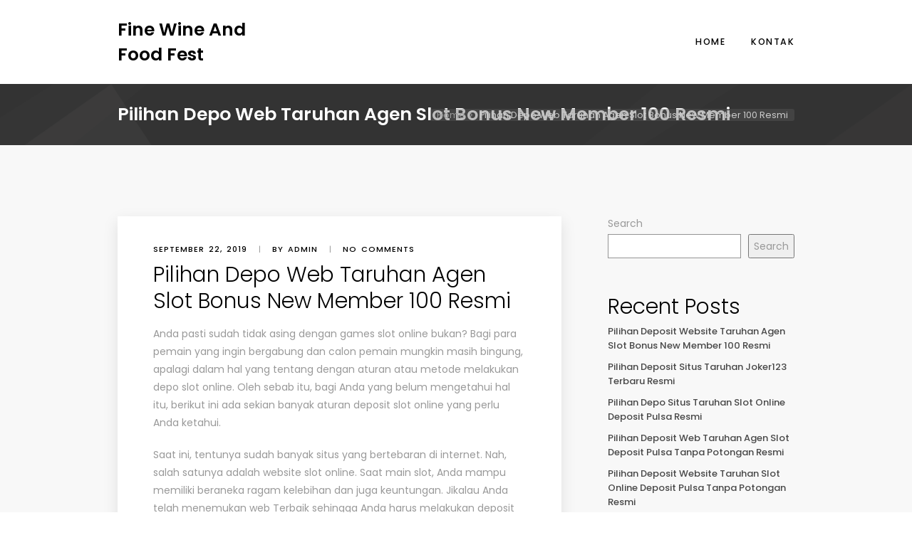

--- FILE ---
content_type: text/html; charset=UTF-8
request_url: https://finewineandfoodfest.com/pilihan-depo-web-taruhan-agen-slot-bonus-new-member-100-resmi/
body_size: 8479
content:
<!doctype html>
<html lang="en-US">
<head>
	<meta charset="UTF-8">
	<meta name="viewport" content="width=device-width, initial-scale=1">
	<link rel="profile" href="https://gmpg.org/xfn/11">
	<title>Pilihan Depo Web Taruhan Agen Slot Bonus New Member 100 Resmi &#8211; Fine Wine And Food Fest</title>
<meta name='robots' content='max-image-preview:large' />
	<style>img:is([sizes="auto" i], [sizes^="auto," i]) { contain-intrinsic-size: 3000px 1500px }</style>
	<link rel='dns-prefetch' href='//fonts.googleapis.com' />
<link rel="alternate" type="application/rss+xml" title="Fine Wine And Food Fest &raquo; Feed" href="https://finewineandfoodfest.com/feed/" />
<link rel="alternate" type="application/rss+xml" title="Fine Wine And Food Fest &raquo; Comments Feed" href="https://finewineandfoodfest.com/comments/feed/" />
<script type="text/javascript">
/* <![CDATA[ */
window._wpemojiSettings = {"baseUrl":"https:\/\/s.w.org\/images\/core\/emoji\/16.0.1\/72x72\/","ext":".png","svgUrl":"https:\/\/s.w.org\/images\/core\/emoji\/16.0.1\/svg\/","svgExt":".svg","source":{"concatemoji":"https:\/\/finewineandfoodfest.com\/wp-includes\/js\/wp-emoji-release.min.js?ver=6.8.3"}};
/*! This file is auto-generated */
!function(s,n){var o,i,e;function c(e){try{var t={supportTests:e,timestamp:(new Date).valueOf()};sessionStorage.setItem(o,JSON.stringify(t))}catch(e){}}function p(e,t,n){e.clearRect(0,0,e.canvas.width,e.canvas.height),e.fillText(t,0,0);var t=new Uint32Array(e.getImageData(0,0,e.canvas.width,e.canvas.height).data),a=(e.clearRect(0,0,e.canvas.width,e.canvas.height),e.fillText(n,0,0),new Uint32Array(e.getImageData(0,0,e.canvas.width,e.canvas.height).data));return t.every(function(e,t){return e===a[t]})}function u(e,t){e.clearRect(0,0,e.canvas.width,e.canvas.height),e.fillText(t,0,0);for(var n=e.getImageData(16,16,1,1),a=0;a<n.data.length;a++)if(0!==n.data[a])return!1;return!0}function f(e,t,n,a){switch(t){case"flag":return n(e,"\ud83c\udff3\ufe0f\u200d\u26a7\ufe0f","\ud83c\udff3\ufe0f\u200b\u26a7\ufe0f")?!1:!n(e,"\ud83c\udde8\ud83c\uddf6","\ud83c\udde8\u200b\ud83c\uddf6")&&!n(e,"\ud83c\udff4\udb40\udc67\udb40\udc62\udb40\udc65\udb40\udc6e\udb40\udc67\udb40\udc7f","\ud83c\udff4\u200b\udb40\udc67\u200b\udb40\udc62\u200b\udb40\udc65\u200b\udb40\udc6e\u200b\udb40\udc67\u200b\udb40\udc7f");case"emoji":return!a(e,"\ud83e\udedf")}return!1}function g(e,t,n,a){var r="undefined"!=typeof WorkerGlobalScope&&self instanceof WorkerGlobalScope?new OffscreenCanvas(300,150):s.createElement("canvas"),o=r.getContext("2d",{willReadFrequently:!0}),i=(o.textBaseline="top",o.font="600 32px Arial",{});return e.forEach(function(e){i[e]=t(o,e,n,a)}),i}function t(e){var t=s.createElement("script");t.src=e,t.defer=!0,s.head.appendChild(t)}"undefined"!=typeof Promise&&(o="wpEmojiSettingsSupports",i=["flag","emoji"],n.supports={everything:!0,everythingExceptFlag:!0},e=new Promise(function(e){s.addEventListener("DOMContentLoaded",e,{once:!0})}),new Promise(function(t){var n=function(){try{var e=JSON.parse(sessionStorage.getItem(o));if("object"==typeof e&&"number"==typeof e.timestamp&&(new Date).valueOf()<e.timestamp+604800&&"object"==typeof e.supportTests)return e.supportTests}catch(e){}return null}();if(!n){if("undefined"!=typeof Worker&&"undefined"!=typeof OffscreenCanvas&&"undefined"!=typeof URL&&URL.createObjectURL&&"undefined"!=typeof Blob)try{var e="postMessage("+g.toString()+"("+[JSON.stringify(i),f.toString(),p.toString(),u.toString()].join(",")+"));",a=new Blob([e],{type:"text/javascript"}),r=new Worker(URL.createObjectURL(a),{name:"wpTestEmojiSupports"});return void(r.onmessage=function(e){c(n=e.data),r.terminate(),t(n)})}catch(e){}c(n=g(i,f,p,u))}t(n)}).then(function(e){for(var t in e)n.supports[t]=e[t],n.supports.everything=n.supports.everything&&n.supports[t],"flag"!==t&&(n.supports.everythingExceptFlag=n.supports.everythingExceptFlag&&n.supports[t]);n.supports.everythingExceptFlag=n.supports.everythingExceptFlag&&!n.supports.flag,n.DOMReady=!1,n.readyCallback=function(){n.DOMReady=!0}}).then(function(){return e}).then(function(){var e;n.supports.everything||(n.readyCallback(),(e=n.source||{}).concatemoji?t(e.concatemoji):e.wpemoji&&e.twemoji&&(t(e.twemoji),t(e.wpemoji)))}))}((window,document),window._wpemojiSettings);
/* ]]> */
</script>
<style id='wp-emoji-styles-inline-css' type='text/css'>

	img.wp-smiley, img.emoji {
		display: inline !important;
		border: none !important;
		box-shadow: none !important;
		height: 1em !important;
		width: 1em !important;
		margin: 0 0.07em !important;
		vertical-align: -0.1em !important;
		background: none !important;
		padding: 0 !important;
	}
</style>
<link rel='stylesheet' id='wp-block-library-css' href='https://finewineandfoodfest.com/wp-includes/css/dist/block-library/style.min.css?ver=6.8.3' type='text/css' media='all' />
<style id='classic-theme-styles-inline-css' type='text/css'>
/*! This file is auto-generated */
.wp-block-button__link{color:#fff;background-color:#32373c;border-radius:9999px;box-shadow:none;text-decoration:none;padding:calc(.667em + 2px) calc(1.333em + 2px);font-size:1.125em}.wp-block-file__button{background:#32373c;color:#fff;text-decoration:none}
</style>
<style id='global-styles-inline-css' type='text/css'>
:root{--wp--preset--aspect-ratio--square: 1;--wp--preset--aspect-ratio--4-3: 4/3;--wp--preset--aspect-ratio--3-4: 3/4;--wp--preset--aspect-ratio--3-2: 3/2;--wp--preset--aspect-ratio--2-3: 2/3;--wp--preset--aspect-ratio--16-9: 16/9;--wp--preset--aspect-ratio--9-16: 9/16;--wp--preset--color--black: #000000;--wp--preset--color--cyan-bluish-gray: #abb8c3;--wp--preset--color--white: #ffffff;--wp--preset--color--pale-pink: #f78da7;--wp--preset--color--vivid-red: #cf2e2e;--wp--preset--color--luminous-vivid-orange: #ff6900;--wp--preset--color--luminous-vivid-amber: #fcb900;--wp--preset--color--light-green-cyan: #7bdcb5;--wp--preset--color--vivid-green-cyan: #00d084;--wp--preset--color--pale-cyan-blue: #8ed1fc;--wp--preset--color--vivid-cyan-blue: #0693e3;--wp--preset--color--vivid-purple: #9b51e0;--wp--preset--gradient--vivid-cyan-blue-to-vivid-purple: linear-gradient(135deg,rgba(6,147,227,1) 0%,rgb(155,81,224) 100%);--wp--preset--gradient--light-green-cyan-to-vivid-green-cyan: linear-gradient(135deg,rgb(122,220,180) 0%,rgb(0,208,130) 100%);--wp--preset--gradient--luminous-vivid-amber-to-luminous-vivid-orange: linear-gradient(135deg,rgba(252,185,0,1) 0%,rgba(255,105,0,1) 100%);--wp--preset--gradient--luminous-vivid-orange-to-vivid-red: linear-gradient(135deg,rgba(255,105,0,1) 0%,rgb(207,46,46) 100%);--wp--preset--gradient--very-light-gray-to-cyan-bluish-gray: linear-gradient(135deg,rgb(238,238,238) 0%,rgb(169,184,195) 100%);--wp--preset--gradient--cool-to-warm-spectrum: linear-gradient(135deg,rgb(74,234,220) 0%,rgb(151,120,209) 20%,rgb(207,42,186) 40%,rgb(238,44,130) 60%,rgb(251,105,98) 80%,rgb(254,248,76) 100%);--wp--preset--gradient--blush-light-purple: linear-gradient(135deg,rgb(255,206,236) 0%,rgb(152,150,240) 100%);--wp--preset--gradient--blush-bordeaux: linear-gradient(135deg,rgb(254,205,165) 0%,rgb(254,45,45) 50%,rgb(107,0,62) 100%);--wp--preset--gradient--luminous-dusk: linear-gradient(135deg,rgb(255,203,112) 0%,rgb(199,81,192) 50%,rgb(65,88,208) 100%);--wp--preset--gradient--pale-ocean: linear-gradient(135deg,rgb(255,245,203) 0%,rgb(182,227,212) 50%,rgb(51,167,181) 100%);--wp--preset--gradient--electric-grass: linear-gradient(135deg,rgb(202,248,128) 0%,rgb(113,206,126) 100%);--wp--preset--gradient--midnight: linear-gradient(135deg,rgb(2,3,129) 0%,rgb(40,116,252) 100%);--wp--preset--font-size--small: 13px;--wp--preset--font-size--medium: 20px;--wp--preset--font-size--large: 36px;--wp--preset--font-size--x-large: 42px;--wp--preset--spacing--20: 0.44rem;--wp--preset--spacing--30: 0.67rem;--wp--preset--spacing--40: 1rem;--wp--preset--spacing--50: 1.5rem;--wp--preset--spacing--60: 2.25rem;--wp--preset--spacing--70: 3.38rem;--wp--preset--spacing--80: 5.06rem;--wp--preset--shadow--natural: 6px 6px 9px rgba(0, 0, 0, 0.2);--wp--preset--shadow--deep: 12px 12px 50px rgba(0, 0, 0, 0.4);--wp--preset--shadow--sharp: 6px 6px 0px rgba(0, 0, 0, 0.2);--wp--preset--shadow--outlined: 6px 6px 0px -3px rgba(255, 255, 255, 1), 6px 6px rgba(0, 0, 0, 1);--wp--preset--shadow--crisp: 6px 6px 0px rgba(0, 0, 0, 1);}:where(.is-layout-flex){gap: 0.5em;}:where(.is-layout-grid){gap: 0.5em;}body .is-layout-flex{display: flex;}.is-layout-flex{flex-wrap: wrap;align-items: center;}.is-layout-flex > :is(*, div){margin: 0;}body .is-layout-grid{display: grid;}.is-layout-grid > :is(*, div){margin: 0;}:where(.wp-block-columns.is-layout-flex){gap: 2em;}:where(.wp-block-columns.is-layout-grid){gap: 2em;}:where(.wp-block-post-template.is-layout-flex){gap: 1.25em;}:where(.wp-block-post-template.is-layout-grid){gap: 1.25em;}.has-black-color{color: var(--wp--preset--color--black) !important;}.has-cyan-bluish-gray-color{color: var(--wp--preset--color--cyan-bluish-gray) !important;}.has-white-color{color: var(--wp--preset--color--white) !important;}.has-pale-pink-color{color: var(--wp--preset--color--pale-pink) !important;}.has-vivid-red-color{color: var(--wp--preset--color--vivid-red) !important;}.has-luminous-vivid-orange-color{color: var(--wp--preset--color--luminous-vivid-orange) !important;}.has-luminous-vivid-amber-color{color: var(--wp--preset--color--luminous-vivid-amber) !important;}.has-light-green-cyan-color{color: var(--wp--preset--color--light-green-cyan) !important;}.has-vivid-green-cyan-color{color: var(--wp--preset--color--vivid-green-cyan) !important;}.has-pale-cyan-blue-color{color: var(--wp--preset--color--pale-cyan-blue) !important;}.has-vivid-cyan-blue-color{color: var(--wp--preset--color--vivid-cyan-blue) !important;}.has-vivid-purple-color{color: var(--wp--preset--color--vivid-purple) !important;}.has-black-background-color{background-color: var(--wp--preset--color--black) !important;}.has-cyan-bluish-gray-background-color{background-color: var(--wp--preset--color--cyan-bluish-gray) !important;}.has-white-background-color{background-color: var(--wp--preset--color--white) !important;}.has-pale-pink-background-color{background-color: var(--wp--preset--color--pale-pink) !important;}.has-vivid-red-background-color{background-color: var(--wp--preset--color--vivid-red) !important;}.has-luminous-vivid-orange-background-color{background-color: var(--wp--preset--color--luminous-vivid-orange) !important;}.has-luminous-vivid-amber-background-color{background-color: var(--wp--preset--color--luminous-vivid-amber) !important;}.has-light-green-cyan-background-color{background-color: var(--wp--preset--color--light-green-cyan) !important;}.has-vivid-green-cyan-background-color{background-color: var(--wp--preset--color--vivid-green-cyan) !important;}.has-pale-cyan-blue-background-color{background-color: var(--wp--preset--color--pale-cyan-blue) !important;}.has-vivid-cyan-blue-background-color{background-color: var(--wp--preset--color--vivid-cyan-blue) !important;}.has-vivid-purple-background-color{background-color: var(--wp--preset--color--vivid-purple) !important;}.has-black-border-color{border-color: var(--wp--preset--color--black) !important;}.has-cyan-bluish-gray-border-color{border-color: var(--wp--preset--color--cyan-bluish-gray) !important;}.has-white-border-color{border-color: var(--wp--preset--color--white) !important;}.has-pale-pink-border-color{border-color: var(--wp--preset--color--pale-pink) !important;}.has-vivid-red-border-color{border-color: var(--wp--preset--color--vivid-red) !important;}.has-luminous-vivid-orange-border-color{border-color: var(--wp--preset--color--luminous-vivid-orange) !important;}.has-luminous-vivid-amber-border-color{border-color: var(--wp--preset--color--luminous-vivid-amber) !important;}.has-light-green-cyan-border-color{border-color: var(--wp--preset--color--light-green-cyan) !important;}.has-vivid-green-cyan-border-color{border-color: var(--wp--preset--color--vivid-green-cyan) !important;}.has-pale-cyan-blue-border-color{border-color: var(--wp--preset--color--pale-cyan-blue) !important;}.has-vivid-cyan-blue-border-color{border-color: var(--wp--preset--color--vivid-cyan-blue) !important;}.has-vivid-purple-border-color{border-color: var(--wp--preset--color--vivid-purple) !important;}.has-vivid-cyan-blue-to-vivid-purple-gradient-background{background: var(--wp--preset--gradient--vivid-cyan-blue-to-vivid-purple) !important;}.has-light-green-cyan-to-vivid-green-cyan-gradient-background{background: var(--wp--preset--gradient--light-green-cyan-to-vivid-green-cyan) !important;}.has-luminous-vivid-amber-to-luminous-vivid-orange-gradient-background{background: var(--wp--preset--gradient--luminous-vivid-amber-to-luminous-vivid-orange) !important;}.has-luminous-vivid-orange-to-vivid-red-gradient-background{background: var(--wp--preset--gradient--luminous-vivid-orange-to-vivid-red) !important;}.has-very-light-gray-to-cyan-bluish-gray-gradient-background{background: var(--wp--preset--gradient--very-light-gray-to-cyan-bluish-gray) !important;}.has-cool-to-warm-spectrum-gradient-background{background: var(--wp--preset--gradient--cool-to-warm-spectrum) !important;}.has-blush-light-purple-gradient-background{background: var(--wp--preset--gradient--blush-light-purple) !important;}.has-blush-bordeaux-gradient-background{background: var(--wp--preset--gradient--blush-bordeaux) !important;}.has-luminous-dusk-gradient-background{background: var(--wp--preset--gradient--luminous-dusk) !important;}.has-pale-ocean-gradient-background{background: var(--wp--preset--gradient--pale-ocean) !important;}.has-electric-grass-gradient-background{background: var(--wp--preset--gradient--electric-grass) !important;}.has-midnight-gradient-background{background: var(--wp--preset--gradient--midnight) !important;}.has-small-font-size{font-size: var(--wp--preset--font-size--small) !important;}.has-medium-font-size{font-size: var(--wp--preset--font-size--medium) !important;}.has-large-font-size{font-size: var(--wp--preset--font-size--large) !important;}.has-x-large-font-size{font-size: var(--wp--preset--font-size--x-large) !important;}
:where(.wp-block-post-template.is-layout-flex){gap: 1.25em;}:where(.wp-block-post-template.is-layout-grid){gap: 1.25em;}
:where(.wp-block-columns.is-layout-flex){gap: 2em;}:where(.wp-block-columns.is-layout-grid){gap: 2em;}
:root :where(.wp-block-pullquote){font-size: 1.5em;line-height: 1.6;}
</style>
<link rel='stylesheet' id='contact-form-7-css' href='https://finewineandfoodfest.com/wp-content/plugins/contact-form-7/includes/css/styles.css?ver=6.1.3' type='text/css' media='all' />
<link rel='stylesheet' id='wpxon-fonts-css' href='https://fonts.googleapis.com/css?family=Playfair+Display%3A400%2C700%2C900%7CPoppins%3A300%2C400%2C500%2C600%2C700%2C800%2C900&#038;subset=latin%2Clatin-ext' type='text/css' media='all' />
<link rel='stylesheet' id='font-awesome-css' href='https://finewineandfoodfest.com/wp-content/themes/wpxon-blog/assets/css/font-awesome.min.css?ver=6.8.3' type='text/css' media='all' />
<link rel='stylesheet' id='bootstrap-css' href='https://finewineandfoodfest.com/wp-content/themes/wpxon-blog/assets/css/bootstrap.min.css?ver=6.8.3' type='text/css' media='all' />
<link rel='stylesheet' id='owl-carousel-css' href='https://finewineandfoodfest.com/wp-content/themes/wpxon-blog/assets/css/owl.carousel.min.css?ver=6.8.3' type='text/css' media='all' />
<link rel='stylesheet' id='wpxon-style-css' href='https://finewineandfoodfest.com/wp-content/themes/wpxon-blog/style.css?ver=6.8.3' type='text/css' media='all' />
<script type="text/javascript" src="https://finewineandfoodfest.com/wp-includes/js/jquery/jquery.min.js?ver=3.7.1" id="jquery-core-js"></script>
<script type="text/javascript" src="https://finewineandfoodfest.com/wp-includes/js/jquery/jquery-migrate.min.js?ver=3.4.1" id="jquery-migrate-js"></script>
<link rel="https://api.w.org/" href="https://finewineandfoodfest.com/wp-json/" /><link rel="alternate" title="JSON" type="application/json" href="https://finewineandfoodfest.com/wp-json/wp/v2/posts/227" /><link rel="EditURI" type="application/rsd+xml" title="RSD" href="https://finewineandfoodfest.com/xmlrpc.php?rsd" />
<meta name="generator" content="WordPress 6.8.3" />
<link rel="canonical" href="https://finewineandfoodfest.com/pilihan-depo-web-taruhan-agen-slot-bonus-new-member-100-resmi/" />
<link rel='shortlink' href='https://finewineandfoodfest.com/?p=227' />
<link rel="alternate" title="oEmbed (JSON)" type="application/json+oembed" href="https://finewineandfoodfest.com/wp-json/oembed/1.0/embed?url=https%3A%2F%2Ffinewineandfoodfest.com%2Fpilihan-depo-web-taruhan-agen-slot-bonus-new-member-100-resmi%2F" />
<link rel="alternate" title="oEmbed (XML)" type="text/xml+oembed" href="https://finewineandfoodfest.com/wp-json/oembed/1.0/embed?url=https%3A%2F%2Ffinewineandfoodfest.com%2Fpilihan-depo-web-taruhan-agen-slot-bonus-new-member-100-resmi%2F&#038;format=xml" />
</head> 
<body class="wp-singular post-template-default single single-post postid-227 single-format-standard wp-theme-wpxon-blog"> 
    
        <div class="wpxon-wrapper">    
        <header class="wpxon-header">
            <div class="main-menu-area-one">
                <div class="container">
                    <div class="menu-logo">
                        <div class="logo logo-area">
                             
      <a class="logo-index" href="https://finewineandfoodfest.com/"><span>Fine Wine And Food Fest</span></a>
                           </div>
                        <nav id="easy-menu">
                            <ul id="wpxon-main-menu" class="menu-list"><li id="menu-item-383" class="menu-item menu-item-type-custom menu-item-object-custom menu-item-home menu-item-383"><a href="https://finewineandfoodfest.com/">Home</a></li>
<li id="menu-item-384" class="menu-item menu-item-type-post_type menu-item-object-page menu-item-384"><a href="https://finewineandfoodfest.com/kontak/">Kontak</a></li>
</ul> 
                        </nav><!--#easy-menu-->
                       <div class="header-icons hidden-lg hidden-md ">  
                           <a href="#" class="header-humberger-icon" id="humbarger-icon"><i class="fa fa-bars"></i> </a>
                       </div>
                    </div>
                </div>
            </div>
        </header>
        <nav class="mobile-background-nav">
            <div class="mobile-inner">
                <span class="mobile-menu-close"><i class="icon-icomoon-close"></i></span>
                    <ul class="menu-list"> 
        <li>
            <a href="https://finewineandfoodfest.com/wp-admin/nav-menus.php" class="nav-link">ADD MENU</a> 
        </li>                
    </ul>
     
            </div>
        </nav>   

         
        <div id="page-title-wrap" class="">
            <div class="container">
                    <h1 class="page-title ">
                        Pilihan Depo Web Taruhan Agen Slot Bonus New Member 100 Resmi                    </h1> 
                                                            <div id="crumbs">
                            <a href="https://finewineandfoodfest.com/">Home</a>  <span class="current">Pilihan Depo Web Taruhan Agen Slot Bonus New Member 100 Resmi</span>
                        </div>
                                                </div> 
        </div>
        	 
	    <div class="main-content main-content--small-gap">
	        <div class="container">
	            <div class="row">
	                <div class="col-md-8">
	                	
<div class="blog-detail-wrapper">
	 
    <div class="blog-details-text ml0 mr0 mt0">
        <div class="blog-meta">
            <span class="blog-meta__date"><time class="entry-date published updated" datetime="2019-09-22T16:54:40+00:00">September 22, 2019</time></span>
            <span class="blog-meta__separator">|</span>
            <span class="blog-meta__post-by">by admin</span>
            <span class="blog-meta__separator">|</span>
            <a href="#" class="blog-meta__comments">No comments            </a>
        </div>
        <h2 class="blog-detail-title">Pilihan Depo Web Taruhan Agen Slot Bonus New Member 100 Resmi</h2>
        <p>Anda pasti sudah tidak asing dengan games slot online bukan? Bagi para pemain yang ingin bergabung dan calon pemain mungkin masih bingung, apalagi dalam hal yang tentang dengan aturan atau metode melakukan depo slot online. Oleh sebab itu, bagi Anda yang belum mengetahui hal itu, berikut ini ada sekian banyak aturan deposit slot online yang perlu Anda ketahui.</p>
<p>Saat ini, tentunya sudah banyak situs yang bertebaran di internet. Nah, salah satunya adalah website slot online. Saat main slot, Anda mampu memiliki beraneka ragam kelebihan dan juga keuntungan. Jikalau Anda telah menemukan web Terbaik sehingga Anda harus melakukan deposit saldo taruhan. Berikut ini merupakan bagaimana melakukan depo slot online resmi tersebut.</p>
<h2>Pilihan Cara Isi saldo Situs Taruhan Cara Daftar Joker123 Resmi</h2>
<p>Proses isi saldo biasanya terlaksana melalui beberapa langkah atau penyetoran uang lewat rekening ke web slot online terpercaya. Sejumlah juga tidak sama pada setiap situsnya. Namun jikalau Anda bandingkan jumlah depo slot online jauh lebih sedikit dari pada slot offline. Berikut ini adalah bebeapa ketentuan yang mesti Anda lakukan utk bermain slot online terpercaya:</p>
<p>• Memiliki Modal Cukup untuk Bermain di Website Slot Online Terpercaya<br />
Sebelum Anda serius melakukan depo ke situs slot online terpercaya, Anda mesti memastikan dulu kalau Anda memiliki bekal yang pass banyak utk main taruhan terlebih Dulu Sebab, setelah Anda melakukan proses registrasinya, dengan cara umum sehingga Anda mesti melakukan deposit pada jangka waktu tersendiri.<br />
Ketentuan dalam melakukan deposit sendiri yakni terjangkau dan caranya juga mudah. Dalam sebuah situ taruhan online sebetulnya tidaklah sulit, Anda tidak perlu sediakan modal banyak karena dengan aset 10 hingga 50 ribu saja, sehingga Anda sudah dapat melakukan taruhan slot online terpercaya.</p>
<p>• Memiliki Akun Rekening Sendiri<br />
Untuk melakukan proses deposit slot online Selanjutnya hal yang tidak kalah penting yaitu memiliki rekening sendiri. Sebab, apabila tidak ada nomor rekening, bagaimana Anda dapat melakukan proses transaksinya?<br />
Gunakan aset main-main sesuai dengan kekuatan Anda. Janganlah memaksakan menggunakan modal banyak, padahal itu hasil meminjam. Hal itu justru akan membuat kerugian banyak bagi Anda nantinya. Jadi, hindari meminjam aset untuk bermain taruhan.<br />
Lalu, Apa yang Butuh Anda Ketahui Menyangkut Permainan Slot Online?<br />
Game slot sendiri terdiri dari 2 pembagian merupakan husus dan juga umum. Perdana slot multi line dan juga slot dinamis. Tidak hanya mengetahui bagaimana deposit slot yang benar, kemudian Anda juga mesti mengetahui apa saja sih perbedaan ke-2 type slot ini?</p>
<p>• Slot Dinamis<br />
Jenis slot ini yakni salah satu paling direkomendasikan dan cukup ternama karena sediakan jackpot yang banyak. Kalau Anda ingin mendapatkan uang dalam jumlah banyak, Anda mampu melakukan invesatsi dalam permainan slot ini.<br />
Terkecuali itu, dalam meraih taruhan Modis paling utarma yang perlu Anda lihat ialah bagaimana aset yang harus Anda siapkan dulu sebelum Bermain Sebab, kesempatan dalam meraih peluang untung akan meningkat seiring dengan kesempatan yang mampu Anda miliki.</p>
<p>• Slot Multi Payline<br />
Kemudian slot modern merupakan multi payline yang juga banyak pemain yang menyukasinya. Slot ini juga tidak sedikit penggemarnya. Ciri penting dalam slot multy payline yaitu pemain sanggup mendapati kemenangan hingga beberapa ratus juta.<br />
Demikianlah perincian kali ini berkenaan pilihan deposit website taruhan slot online resmi Slot yang dapat mempermudah Anda lebih mudah lagi dalam memperoleh kemenangan. Mudah-mudahan dengan informasi ini sapat menopang Anda bermain dengan mudah nantinya.</p>
        <div class="row mb20">
            <div class="col-sm-12">
                <div class="tag-list mb20">
                	<a href="https://finewineandfoodfest.com/tag/agen-slot-joker123/" rel="tag">Agen Slot Joker123</a> 
                </div>
            </div> 
        </div>
                

        
        <div class="navigation-single">
                            <div class="alignleft">
                    <a href="https://finewineandfoodfest.com/pilihan-deposit-situs-taruhan-joker123-terbaru-resmi/" title="Pilihan Deposit Situs Taruhan Joker123 Terbaru Resmi">&laquo; Prev</a>
                </div>
                    </div>


		 
    </div>
</div> 
	                </div>
	                <div class="col-md-4">
	                    <aside class="sidebar pdl-35">
	                         
	<div id="block-2" class="widget widget_block widget_search"><form role="search" method="get" action="https://finewineandfoodfest.com/" class="wp-block-search__button-outside wp-block-search__text-button wp-block-search"    ><label class="wp-block-search__label" for="wp-block-search__input-1" >Search</label><div class="wp-block-search__inside-wrapper " ><input class="wp-block-search__input" id="wp-block-search__input-1" placeholder="" value="" type="search" name="s" required /><button aria-label="Search" class="wp-block-search__button wp-element-button" type="submit" >Search</button></div></form></div><div id="block-3" class="widget widget_block"><div class="wp-block-group"><div class="wp-block-group__inner-container is-layout-flow wp-block-group-is-layout-flow"><h2 class="wp-block-heading">Recent Posts</h2><ul class="wp-block-latest-posts__list wp-block-latest-posts"><li><a class="wp-block-latest-posts__post-title" href="https://finewineandfoodfest.com/pilihan-deposit-website-taruhan-agen-slot-bonus-new-member-100-resmi/">Pilihan Deposit Website Taruhan Agen Slot Bonus New Member 100 Resmi</a></li>
<li><a class="wp-block-latest-posts__post-title" href="https://finewineandfoodfest.com/pilihan-deposit-situs-taruhan-joker123-terbaru-resmi/">Pilihan Deposit Situs Taruhan Joker123 Terbaru Resmi</a></li>
<li><a class="wp-block-latest-posts__post-title" href="https://finewineandfoodfest.com/pilihan-depo-situs-taruhan-slot-online-deposit-pulsa-resmi/">Pilihan Depo Situs Taruhan Slot Online Deposit Pulsa Resmi</a></li>
<li><a class="wp-block-latest-posts__post-title" href="https://finewineandfoodfest.com/pilihan-deposit-web-taruhan-agen-slot-deposit-pulsa-tanpa-potongan-resmi/">Pilihan Deposit Web Taruhan Agen Slot Deposit Pulsa Tanpa Potongan Resmi</a></li>
<li><a class="wp-block-latest-posts__post-title" href="https://finewineandfoodfest.com/pilihan-deposit-website-taruhan-slot-online-deposit-pulsa-tanpa-potongan-resmi/">Pilihan Deposit Website Taruhan Slot Online Deposit Pulsa Tanpa Potongan Resmi</a></li>
</ul></div></div></div><div id="block-5" class="widget widget_block"><div class="wp-block-group"><div class="wp-block-group__inner-container is-layout-flow wp-block-group-is-layout-flow"><h2 class="wp-block-heading">Archives</h2><ul class="wp-block-archives-list wp-block-archives">	<li><a href='https://finewineandfoodfest.com/2022/08/'>August 2022</a></li>
	<li><a href='https://finewineandfoodfest.com/2022/07/'>July 2022</a></li>
	<li><a href='https://finewineandfoodfest.com/2022/06/'>June 2022</a></li>
	<li><a href='https://finewineandfoodfest.com/2022/05/'>May 2022</a></li>
	<li><a href='https://finewineandfoodfest.com/2022/04/'>April 2022</a></li>
	<li><a href='https://finewineandfoodfest.com/2022/03/'>March 2022</a></li>
	<li><a href='https://finewineandfoodfest.com/2022/02/'>February 2022</a></li>
	<li><a href='https://finewineandfoodfest.com/2022/01/'>January 2022</a></li>
	<li><a href='https://finewineandfoodfest.com/2021/12/'>December 2021</a></li>
	<li><a href='https://finewineandfoodfest.com/2021/11/'>November 2021</a></li>
	<li><a href='https://finewineandfoodfest.com/2021/10/'>October 2021</a></li>
	<li><a href='https://finewineandfoodfest.com/2021/09/'>September 2021</a></li>
	<li><a href='https://finewineandfoodfest.com/2021/08/'>August 2021</a></li>
	<li><a href='https://finewineandfoodfest.com/2021/07/'>July 2021</a></li>
	<li><a href='https://finewineandfoodfest.com/2021/06/'>June 2021</a></li>
	<li><a href='https://finewineandfoodfest.com/2021/05/'>May 2021</a></li>
	<li><a href='https://finewineandfoodfest.com/2021/04/'>April 2021</a></li>
	<li><a href='https://finewineandfoodfest.com/2021/03/'>March 2021</a></li>
	<li><a href='https://finewineandfoodfest.com/2021/02/'>February 2021</a></li>
	<li><a href='https://finewineandfoodfest.com/2021/01/'>January 2021</a></li>
	<li><a href='https://finewineandfoodfest.com/2020/12/'>December 2020</a></li>
	<li><a href='https://finewineandfoodfest.com/2020/11/'>November 2020</a></li>
	<li><a href='https://finewineandfoodfest.com/2020/10/'>October 2020</a></li>
	<li><a href='https://finewineandfoodfest.com/2020/09/'>September 2020</a></li>
	<li><a href='https://finewineandfoodfest.com/2020/08/'>August 2020</a></li>
	<li><a href='https://finewineandfoodfest.com/2020/07/'>July 2020</a></li>
	<li><a href='https://finewineandfoodfest.com/2020/06/'>June 2020</a></li>
	<li><a href='https://finewineandfoodfest.com/2020/05/'>May 2020</a></li>
	<li><a href='https://finewineandfoodfest.com/2020/04/'>April 2020</a></li>
	<li><a href='https://finewineandfoodfest.com/2020/03/'>March 2020</a></li>
	<li><a href='https://finewineandfoodfest.com/2020/02/'>February 2020</a></li>
	<li><a href='https://finewineandfoodfest.com/2020/01/'>January 2020</a></li>
	<li><a href='https://finewineandfoodfest.com/2019/12/'>December 2019</a></li>
	<li><a href='https://finewineandfoodfest.com/2019/11/'>November 2019</a></li>
	<li><a href='https://finewineandfoodfest.com/2019/10/'>October 2019</a></li>
	<li><a href='https://finewineandfoodfest.com/2019/09/'>September 2019</a></li>
	<li><a href='https://finewineandfoodfest.com/2019/08/'>August 2019</a></li>
	<li><a href='https://finewineandfoodfest.com/2019/07/'>July 2019</a></li>
</ul></div></div></div><div id="block-6" class="widget widget_block"><div class="wp-block-group"><div class="wp-block-group__inner-container is-layout-flow wp-block-group-is-layout-flow"><h2 class="wp-block-heading">Categories</h2><ul class="wp-block-categories-list wp-block-categories">	<li class="cat-item cat-item-1"><a href="https://finewineandfoodfest.com/category/slot-online/">Slot Online</a>
</li>
</ul></div></div></div> 
	                    </aside>
	                </div>
	            </div>
	        </div>
	    </div>
	    <div class="pdt50"></div>
	 
	        <footer class="wpxon-footer dark-footer">  
            <div class="copyright-area">
                <div class="container">
                    <div class="row">
                        <div class="col-sm-12 col-xs-12">
                            <div class="footer-logo-wrap text-center">
                                
                            </div>
                        </div> 
                    </div>
                </div>
            </div>
        </footer>
    </div> <!-- wpxon-wrapper -->
<script type="speculationrules">
{"prefetch":[{"source":"document","where":{"and":[{"href_matches":"\/*"},{"not":{"href_matches":["\/wp-*.php","\/wp-admin\/*","\/wp-content\/uploads\/*","\/wp-content\/*","\/wp-content\/plugins\/*","\/wp-content\/themes\/wpxon-blog\/*","\/*\\?(.+)"]}},{"not":{"selector_matches":"a[rel~=\"nofollow\"]"}},{"not":{"selector_matches":".no-prefetch, .no-prefetch a"}}]},"eagerness":"conservative"}]}
</script>
<script type="text/javascript" src="https://finewineandfoodfest.com/wp-includes/js/dist/hooks.min.js?ver=4d63a3d491d11ffd8ac6" id="wp-hooks-js"></script>
<script type="text/javascript" src="https://finewineandfoodfest.com/wp-includes/js/dist/i18n.min.js?ver=5e580eb46a90c2b997e6" id="wp-i18n-js"></script>
<script type="text/javascript" id="wp-i18n-js-after">
/* <![CDATA[ */
wp.i18n.setLocaleData( { 'text direction\u0004ltr': [ 'ltr' ] } );
wp.i18n.setLocaleData( { 'text direction\u0004ltr': [ 'ltr' ] } );
/* ]]> */
</script>
<script type="text/javascript" src="https://finewineandfoodfest.com/wp-content/plugins/contact-form-7/includes/swv/js/index.js?ver=6.1.3" id="swv-js"></script>
<script type="text/javascript" id="contact-form-7-js-before">
/* <![CDATA[ */
var wpcf7 = {
    "api": {
        "root": "https:\/\/finewineandfoodfest.com\/wp-json\/",
        "namespace": "contact-form-7\/v1"
    }
};
/* ]]> */
</script>
<script type="text/javascript" src="https://finewineandfoodfest.com/wp-content/plugins/contact-form-7/includes/js/index.js?ver=6.1.3" id="contact-form-7-js"></script>
<script type="text/javascript" src="https://finewineandfoodfest.com/wp-includes/js/imagesloaded.min.js?ver=5.0.0" id="imagesloaded-js"></script>
<script type="text/javascript" src="https://finewineandfoodfest.com/wp-includes/js/masonry.min.js?ver=4.2.2" id="masonry-js"></script>
<script type="text/javascript" src="https://finewineandfoodfest.com/wp-includes/js/jquery/jquery.masonry.min.js?ver=3.1.2b" id="jquery-masonry-js"></script>
<script type="text/javascript" src="https://finewineandfoodfest.com/wp-content/themes/wpxon-blog/assets/js/bootstrap.js?ver=20151215" id="bootstrap-js"></script>
<script type="text/javascript" src="https://finewineandfoodfest.com/wp-content/themes/wpxon-blog/assets/js/owl.carousel.min.js?ver=20151215" id="owl-carousel-js"></script>
<script type="text/javascript" src="https://finewineandfoodfest.com/wp-content/themes/wpxon-blog/assets/js/custom.js?ver=20151215" id="wpxon-custom-js"></script>
<script type="text/javascript" src="https://finewineandfoodfest.com/wp-content/themes/wpxon-blog/assets/js/navigation.js?ver=20151215" id="wpxon-navigation-js"></script>
<script type="text/javascript" src="https://finewineandfoodfest.com/wp-content/themes/wpxon-blog/assets/js/skip-link-focus-fix.js?ver=20151215" id="wpxon-skip-link-focus-fix-js"></script>
<script defer src="https://static.cloudflareinsights.com/beacon.min.js/vcd15cbe7772f49c399c6a5babf22c1241717689176015" integrity="sha512-ZpsOmlRQV6y907TI0dKBHq9Md29nnaEIPlkf84rnaERnq6zvWvPUqr2ft8M1aS28oN72PdrCzSjY4U6VaAw1EQ==" data-cf-beacon='{"version":"2024.11.0","token":"35f159cc6459432f8df4c8d061563bfa","r":1,"server_timing":{"name":{"cfCacheStatus":true,"cfEdge":true,"cfExtPri":true,"cfL4":true,"cfOrigin":true,"cfSpeedBrain":true},"location_startswith":null}}' crossorigin="anonymous"></script>
</body>
</html>


--- FILE ---
content_type: application/javascript
request_url: https://finewineandfoodfest.com/wp-content/themes/wpxon-blog/assets/js/custom.js?ver=20151215
body_size: 494
content:
(function($){
  "use strict";
  

  jQuery(document).ready(function () { 


  // post grid
  if ( $('#masonry-loop').length ) {
      //set the container that Masonry will be inside of in a var
      var container = document.querySelector('#masonry-loop');
      //create empty var msnry
      var msnry;
      // initialize Masonry after all images have loaded
      imagesLoaded( container, function() {
          msnry = new Masonry( container, {
              itemSelector: '.masonry-entry'
          });
      });
  } 
  
    
  // wpxon js 
  $('.comment-reply-link').addClass('base-color pull-right');
  $('#cancel-comment-reply-link').addClass('base-color pull-right');
  $('#commentform').addClass('input-form');
  $('#wpxon-main-menu .sub-menu,#wpxon-mobile-menu .sub-menu').addClass('dropdown');
  $('#wpxon-mobile-menu .menu-item-has-children > a').addClass('has-submenu');
  $('#wpxon-mobile-menu .menu-item-has-children > a').append('<i class="fa fa-angle-down"></i>'); 
   
  // Mobile Menu 
  $('.mobile-background-nav .has-submenu').on('click',function(e) {
      e.preventDefault();
      var $this = $(this);
      if ($this.next().hasClass('menu-show')) {
          $this.next().removeClass('menu-show');
          $this.next().slideUp(350);
      } else {
          $this.parent().parent().find('li .dropdown').removeClass('menu-show');
          $this.parent().parent().find('li .dropdown').slideUp(350);
          $this.next().toggleClass('menu-show');
          $this.next().slideToggle(350);
      }
  });
  $('.mobile-menu-close i').on('click',function(){
       $('.mobile-background-nav').removeClass('in');
  }); 
  $('#humbarger-icon').on('click',function(e){
        e.preventDefault();
       $('.mobile-background-nav').toggleClass('in');
  });  

  // slider  
  if ( $('.item2-carousel').length ) {
    $(".item2-carousel").owlCarousel({
      loop : true,
      autoplay : true,
      autoplayTimeout : 2000,
      autoplayHoverPause : true,
      nav : true,
      items : 3,
      margin : 8,
      responsive : {
        0 : {
          items : 1

        },
        600 : {
          items : 2

        },
        1000 : {
          items : 3

        }
      },
      navText : ['<i class="fa fa-chevron-left" aria-hidden="true"></i>', '<i class="fa fa-chevron-right" aria-hidden="true"></i>']

    });
  }


  //Blog Slider 
  if ( $('.item1-carousel').length ) {
    $(".item1-carousel").owlCarousel({
      loop : true,
      margin : 10,
      nav : true,
      dots : false,
      center : true,
      autoplay : true,
      autoplayTimeout : 2000,
      autoplayHoverPause : true,
      responsive : {
        0 : {
          items : 1

        },
        600 : {
          items : 1

        },
        1000 : {
          items : 1

        }
      },
      navText : ['<i class="fa fa-chevron-left" aria-hidden="true"></i>', '<i class="fa fa-chevron-right" aria-hidden="true"></i>']

    });
  }

 
  });      
})(jQuery);